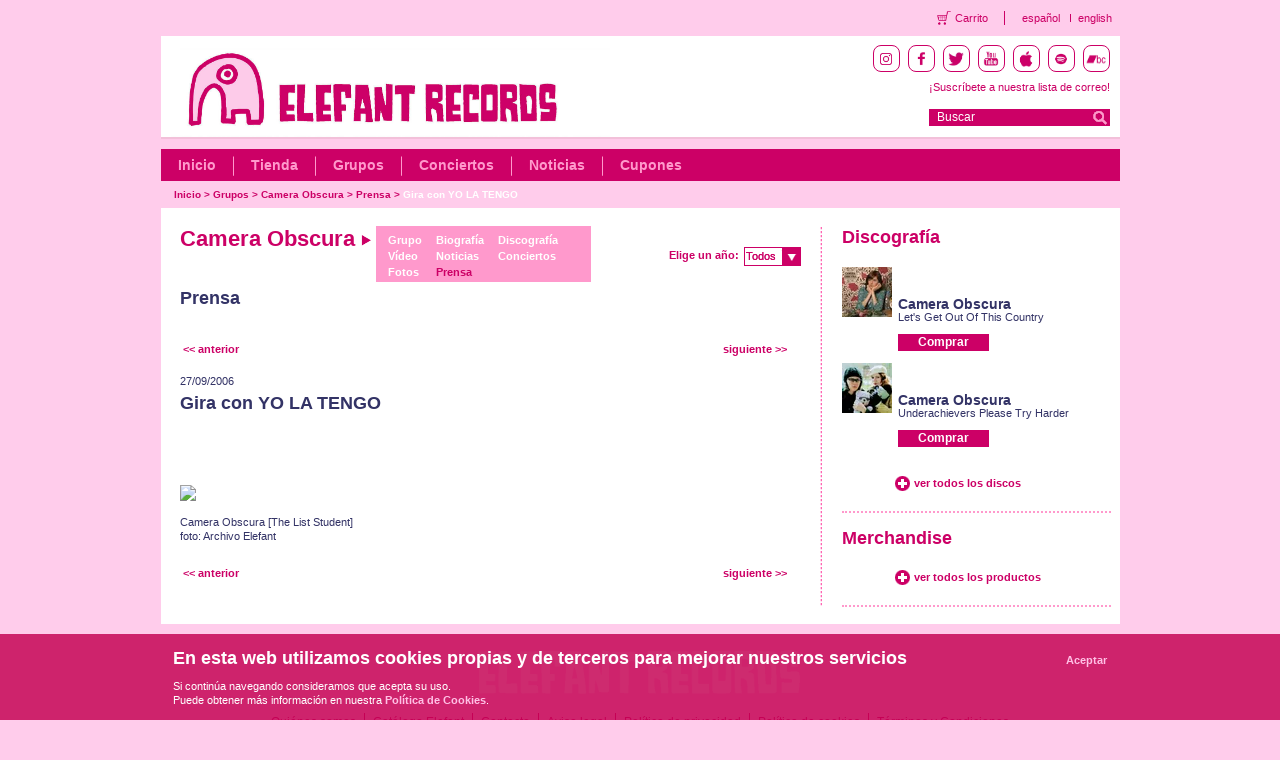

--- FILE ---
content_type: text/html; charset=utf-8
request_url: https://elefant.com/grupos/camera-obscura/prensa/detalle/442/t/1/
body_size: 4287
content:
<!DOCTYPE HTML PUBLIC "-//W3C//DTD HTML 4.01 Transitional//EN" "http://www.w3.org/TR/html4/loose.dtd">
<html>
<head>
<meta http-equiv="Content-Type" content="text/html; charset=utf-8">
<link href="/frontend/css/style.css" rel="stylesheet" type="text/css">
<title>Elefant Records</title>
<script type="text/javascript" language="javascript" src="https://ajax.googleapis.com/ajax/libs/jquery/1.5.1/jquery.min.js"></script>
<script type="text/javascript" src="/frontend/js/custom-form-elements.js"></script>
<script language="JavaScript" type="text/javascript" src="/frontend/js/eleccion_formato_lightbox.js"></script>
<link rel="shortcut icon" href="/favicon.ico" >
<link rel="alternate" title="RSS de noticias" href="/es/noticias_rss" type="application/rss+xml">
<link rel="alternate" title="RSS de conciertos" href="/es/conciertos_rss" type="application/rss+xml">

<!-- Facebook opengraph -->
	<!-- meta property="fb:admins" content="62XXXX8223" /> -->
	<meta property="og:site_name" content="Elefant Records" />
	<!--  meta property="og:title" content="Elefant Records" />  -->
	<meta property="og:type" content="website" />
	<!-- meta property="og:image" content="https://elefant.com/frontend/images/elefant.jpg"/>   -->
<!-- Facebook opengraph -->
<script type="text/javascript">

function clearText(field){

	if (field.defaultValue == field.value) field.value = '';
	else if (field.value == '') field.value = field.defaultValue;

}

$(document).ready(function() {
	$('#select6').html($('#anyo option:selected').text());
	$('#anyo').change(
		function(){
			var anio = $('#anyo').val();
			
			window.location = "/grupos/camera-obscura/prensa/t/1/y/"+anio;
			
			
		}
	);
});

</script>
</head>
<body>

	<script language="JavaScript" type="text/javascript" src="/frontend/js/contacto.js"></script>
<link rel="stylesheet" href="/frontend/css/fancybox/jquery.fancybox.css" type="text/css" media="screen" />
<script type="text/javascript" src="/frontend/js/lib/jquery/jquery.fancybox_es.js"></script>

<!-- Header starts  -->
<div class="transparent-header">
    <ul class="theader-links">
        <li class="theader-links-cart">
            <a href="/compra">Carrito</a>
        </li>
        <li class="theader-language">
            <a href="/grupos/camera-obscura/prensa/detalle/442/t/1/">español</a>
        </li>
        <li class="theader-language-last">
            <a href="/bands/camera-obscura/press/detail/442/t/1/">english</a>
        </li>
   </ul>
</div>
<div id="header">
    <div class="headerRt fltrt">
        <div class="iconsBlock">
            <li class="socialIcon instagram">
                <a target="_blank" href="https://instagram.com/elefant_records"><img src="/images/instagram.png" /></a>
            </li>
            <li class="socialIcon facebook">
                <a target="_blank" href="https://www.facebook.com/elefantrecordsfans"><img src="/images/facebook.png" /></a>
            </li>
            <li class="socialIcon twitter">
                <a target="_blank" href="https://twitter.com/elefantrecords"><img src="/images/twitter.png" /></a>
            </li>
            <li class="socialIcon youtube">
                <a target="_blank" href="https://www.youtube.com/elefantrecords"><img src="/images/youtube.png" /></a>
            </li>
            <li class="socialIcon itunes">
                <a target="_blank" href="https://itunes.apple.com/es/curator/1345552473"><img src="/images/itunes.png" /></a>
            </li>
            <li class="socialIcon spotify">
                <a target="_blank" href="https://open.spotify.com/user/elefantrecords"><img src="/images/spotify.png" /></a>
            </li>
            <li class="socialIcon bandcamp">
                <a target="_blank" href="https://elefantrecords.bandcamp.com/"><img src="/images/bandcamp.png" /></a>
            </li>
        </div>
        <div class="subscribe">
            <!--<a href="/es/lista_correo">¡Suscríbete a nuestra lista de correo!</a>-->
            <!-- debemos de conectar con el formulario de mailchimp entonces vamos a poner el link directamente al formulario y que abra en otra página -->
            <a href="https://us2.list-manage.com/subscribe?u=7d702028061922a0860126e4a&id=1dddbd93d5" target="_blank" class="font14">¡Suscríbete a nuestra lista de correo!</a>
            
        </div>
       <div class="searchBlock fltrt">
           <form name="buscadorheader" id="buscadorheader" method="get" action="/busqueda">
               <span class="inputBlock fltlft" ><input type="text" name="q" value="Buscar"  onfocus="if (this.value == 'Buscar') {this.value = '';}" onblur="if (this.value == '') {this.value = 'Buscar';}" ></span><input type="submit" class="goBtn fltrt" value="">
           </form>
       </div>
    </div>
    <!-- topHeader starts  -->
    <div class="topHeader">
    <!-- <div class="topHeader">-->
        <div class="headerLt fltlft">
            <div>
                <a class="headLogo" href="/es/index"></a>
            </div>
         </div>            
         <p class="clear">&nbsp;</p>
    </div>
    <!-- topHeader ends  -->

    <!-- btmHeader starts  -->
    <div class="btmHeader">
        <ul class="nav fltlft">
            <li><a href="/es/index">Inicio</a></li>
            <li><a href="/tienda">Tienda</a></li>
            <li><a href="/grupos">Grupos</a></li>
            <li><a href="/conciertos">Conciertos</a></li>
            <!--<li><a href="/es-media">Media</a></li>-->
            <li><a href="/noticias">Noticias</a></li>
            <!-- <li><a href="/colecciones">*** colecciones ***</a></li> -->
            <li class="last"><a href="/cupones">Cupones</a></li>
            <!-- <li class="last"><a href="/es-management">Management</a></li> -->
        </ul>
        <p class="clear">&nbsp;</p>
    </div>
    <!-- btmHeader ends  -->

    <!-- breadcrumbs starts  -->
    <ul class="breadcrumbs fltlft">
        
        <li ><a href="/es/index">Inicio</a>  &gt;&nbsp; </li>
        
        <li ><a href="/es/grupos">Grupos</a>  &gt;&nbsp; </li>
        
        <li ><a href="/grupos/camera-obscura">Camera Obscura</a>  &gt;&nbsp; </li>
        
        <li ><a href="grupos/camera-obscura/prensa">Prensa</a>  &gt;&nbsp; </li>
        
        <li class="selec"><a href="">Gira con YO LA TENGO</a></li>
        
    </ul>
    <!-- breadcrumbs starts  -->
    <p class="clear">&nbsp;</p>
</div>
<!-- Header ends  -->

	<div id="body">

        <div class="mainContainer">
        	<div class="ltContainer fltlft">
				
        		<div class="biohead">
        			<div class="fltlft">
        				<h1>Camera Obscura <img src="/images/flegroup.png" width="10" height="12" alt=">"></h1>
        			</div>
					<div class="groupBlock">
		            	<ul>
		            		<li><a href="/grupos/camera-obscura">Grupo</a></li>
		            		<li><a href="/grupos/camera-obscura/videos">Vídeo</a></li>
		            		<li><a href="/grupos/camera-obscura/fotos">Fotos</a></li>
		            	</ul>
		            	<ul>
		            		<li><a href="/grupos/camera-obscura/biografia">Biograf&iacute;a</a></li>
		            		<li><a href="/grupos/camera-obscura/noticias">Noticias</a></li>
		            		<li><a href="/grupos/camera-obscura/prensa" class="selecgr">Prensa</a></li>
		            	</ul>
		            	<ul>
		            		<li><a href="/grupos/camera-obscura/discografia">Discografía</a></li>
		            		<li><a href="/grupos/camera-obscura/conciertos">Conciertos</a></li>
		            	</ul>
		            </div>
    	        </div>
    	        

    	        <div class="fltrt">
    	        	<div class="fltrt">
    	        		<!-- <a href="/grupos" class="moreBtn">Listado completo de grupos</a> -->
    	        	</div>
    	        	<br class="clear">
    	        	<div class="separa"></div>
    	        	<div class="separa"></div>
    	        	<div class="smlTxtpin fltrt">
    	        		Elige un año:
    	        		<div class="fltrt">
    	        			<span id="select6" class="select"></span>
    	        			<select name="anyo" id="anyo" class="styled">
								<option value="">Todos</option>
								
								<option value="2022" >2022</option>
								
								<option value="2017" >2017</option>
								
								<option value="2014" >2014</option>
								
								<option value="2011" >2011</option>
								
								<option value="2010" >2010</option>
								
								<option value="2009" >2009</option>
								
								<option value="2008" >2008</option>
								
								<option value="2007" >2007</option>
								
								<option value="2006" >2006</option>
								
								<option value="2005" >2005</option>
								
								<option value="2004" >2004</option>
								
								<option value="2003" >2003</option>
								
								<option value="2002" >2002</option>
								
							</select>
						</div>
					</div>
				</div>
				<div class="clear">t</div>
				<div class="titibio">
					<h2><a href="/prensa">Prensa</a></h2>
				</div>
				<div class="bioBlock fltlft">
					<div class="separa"></div>
					<div class="separa"></div>
					<div class="fltlft">
						
						
						<a href="/grupos/camera-obscura/prensa/detalle/448/t/1/" class="pageBtn">&lt;&lt; anterior</a>
						
						
						
					</div>
					<div class="fltrt">
						
						
						<a href="/grupos/camera-obscura/prensa/detalle/440/t/1/" class="pageBtn">siguiente &gt;&gt;</a>
						
						
						
					</div>
					<br class="clear">
					<div class="separa"></div>
					<div class="bioBlock fltlft">
						<span class="smlTxtnob">27/09/2006</span>
						<h2>Gira con YO LA TENGO</h2>
						<div class="separahalf"></div>
						<div class="fltlft" style="width:620px;">
							<br clear="all">
						<!-- <div class="fltlft"><img src="/images/fprensa.jpg" alt="prensa" width="441" height="273" /></div> -->
							<br clear="all">
							<div class="separa"></div>
							<br/><br/><img src="https://elefant.com/uploads/prensa/610x0_thumb_2002_00000442.jpg" /><br/><br/>Camera Obscura [The List Student]<br>foto: Archivo Elefant<br>
						</div>
						<br clear="all">
						<div class="separa"></div>
						<div class="separa"></div>
						<div class="fltlft">
							
							
							<a href="/grupos/camera-obscura/prensa/detalle/448/t/1/" class="pageBtn">&lt;&lt; anterior</a>
							
							
							
						</div>
						<div class="fltrt">
							
							
							<a href="/grupos/camera-obscura/prensa/detalle/440/t/1/" class="pageBtn">siguiente &gt;&gt;</a>
							
							
							
						</div>
					</div>
					<p class="clear">&nbsp;</p>
					<br clear="all">
					<p class="clear">&nbsp;</p>
					<p class="clear">&nbsp;</p>
					<p class="clear">&nbsp;</p>
					<p class="clear">&nbsp;</p>
					<p class="clear">&nbsp;</p>
					<p class="clear">&nbsp;</p>
				</div>
			</div>

	        <div class="rtContainer fltrt">
				
	        	<div class="rtSmlBlock fltlft">
	<h3>Discografía</h3>
   	<ul class="grupList fltlft" >
		
		<li>
        	<span class="mainPic fltlft" ><a href="/disco/4325/"><img class="max50 fltlft" alt="Let's Get Out Of This Country" src="/images/disco/er-1123c.jpg?d=50x50"></a></span>
            <div class="desc fltrt" >
 				<p class="title"><a href="/disco/4325/">Camera Obscura</a></p>
 				<p class="titleDesc"><a class="modulo-grupo" href="/disco/4325/">Let's Get Out Of This Country</a></p>
 				<div class="separa"></div>
 				
 				<a href="/es/eleccion_formato/4325/Let's Get Out Of This Country" class="buyBtnNor">Comprar</a>
 				
 			</div>
        </li>
		
		<li>
        	<span class="mainPic fltlft" ><a href="/disco/1241/"><img class="max50 fltlft" alt="Underachievers Please Try Harder" src="/images/disco/er-1104c.jpg?d=50x50"></a></span>
            <div class="desc fltrt" >
 				<p class="title"><a href="/disco/1241/">Camera Obscura</a></p>
 				<p class="titleDesc"><a class="modulo-grupo" href="/disco/1241/">Underachievers Please Try Harder</a></p>
 				<div class="separa"></div>
 				
 				<a href="/es/eleccion_formato/1241/Underachievers Please Try Harder" class="buyBtnNor">Comprar</a>
 				
 			</div>
        </li>
		
    </ul>
	<br clear="all">
    <p class="clear">&nbsp;</p>
    <div class="separa"></div>
	<span class="moreBtn padLft" ><a href="/grupos/camera-obscura/discografia" class="moreBtn">ver todos los discos</a></span>
    <p class="clear">&nbsp;</p>
    <p class="dividerCmn">&nbsp;</p>
</div>
<p class="clear">&nbsp;</p>
	        	<p class="clear">&nbsp;</p>
				<!--include:conciertos-->
				<div class="rtLrgBlock fltlft">
	<h3 class="titlePad">Merchandise</h3>
   	<ul class="upcommingList fltrt">
		
    </ul>

    <p class="clear">&nbsp;</p>
	<span class="padLft"><a class="moreBtn" href="/tienda/merchandising">ver todos los productos</a></span>
    <p class="clear">&nbsp;</p>
    <p class="dividerCmn">&nbsp;</p>
</div>
<p class="clear">&nbsp;</p>
				<p class="clear">&nbsp;</p>
				<!--include:actividad-->
			</div>
            <p class="clear">&nbsp;</p>
		</div>

        <p class="clear">&nbsp;</p>
	</div>

	<!-- footer starts  -->
<div id="footer" class="footer">
  <div class="footer-logo">
    <img src="/images/footerLogo.png" alt="Elefant Records Logo White" />
  </div>
  <div class="footerLinks">
    <ul>
      <li><a href="/pagina/1/">Quiénes somos</a></li>
      <li><a href="/catalogo/albumes">Catálogo Elefant</a></li>
      <li><a href="/pagina/15/contacto">Contacto</a></li>
      <!-- nominus 20231208 li><a href="/contacto" id="contacto">Contacto</a></li-->
      <li><a href="/pagina/4/">Aviso legal</a></li>
      <li><a href="/pagina/14/">Política de privacidad</a></li>
      <li><a href="/pagina/13/">Política de cookies</a></li>
      <li><a href="/pagina/16/">Términos y Condiciones</a></li>
    </ul>    
  </div>
  <div class="iconsBlock" style="margin-top:-20px;">
    <li class="socialIcon instagram">
      <a target="_blank" href="https://instagram.com/elefant_records"><img src="/images/instagram.png" /></a>
    </li>
    <li class="socialIcon facebook">
      <a target="_blank" href="https://www.facebook.com/elefantrecordsfans"><img
          src="/images/facebook.png" /></a>
    </li>
    <li class="socialIcon twitter">
      <a target="_blank" href="https://twitter.com/elefantrecords"><img src="/images/twitter.png" /></a>
    </li>
    <li class="socialIcon youtube">
      <a target="_blank" href="https://www.youtube.com/elefantrecords"><img src="/images/youtube.png" /></a>
    </li>
    <li class="socialIcon itunes">
      <a target="_blank" href="https://itunes.apple.com/es/curator/1345552473"><img
          src="/images/itunes.png" /></a>
    </li>
    <li class="socialIcon spotify">
      <a target="_blank" href="https://open.spotify.com/user/elefantrecords"><img
          src="/images/spotify.png" /></a>
    </li>
    <li class="socialIcon bandcamp">
      <a target="_blank" href="https://elefantrecords.bandcamp.com/"><img src="/images/bandcamp.png" /></a>
    </li>
    <li class="socialIcon cart">
      <a href="/compra"><img src="/images/cart.png" /></a>
    </li>
  
  </div>
  <br/>
  <br/>
  <div style="margin-left:9%;margin-bottom:40px;">
    <img src="/images/logos-subvencion_01.png" style="float:left;width:255px">
    <img src="/images/logos-subvencion_02.png" style="float:left;width:255px">
    <img src="/images/logos-subvencion_03.png" style="float:left;width:269px">
  </div>
  <br/>
  <br/>
</div>

<div class="cookies">
  <div class="cookiewp">
    <h3>En esta web utilizamos cookies propias y de terceros para mejorar nuestros servicios</h3>
    <p>Si contin&uacute;a navegando consideramos que acepta su uso.</br>Puede obtener m&aacute;s informaci&oacute;n en nuestra <a href="/pagina/13/politica-cookies">Pol&iacute;tica de Cookies</a>.</p>
    <a id="cookie_acepta" href="#">Aceptar</a>
    <div class="clear"></div>
  </div>
</div>

<!-- Incluyo plugin de cookies para el faldón de aviso de cookies -->
<script src="/frontend/js/jquery-cookie-master/jquery.cookie.js"></script>
<script type="text/javascript">
  $(function () {
    var aceptarCookies = function () {
      $.cookie('cookies_aceptadas', true, { path: '/', expires: 180 });
      $('.cookies').fadeOut();
    }

    if (!$.cookie('cookies_aceptadas')) {
      $('.cookies').fadeIn();

      var page_hits = $.cookie('page_hits') ? parseInt($.cookie('page_hits')) + 1 : 1;
      $.cookie('page_hits', page_hits, { path: '/' });

      if (page_hits > 1) {
        aceptarCookies();
      }
    }

    $('#cookie_acepta').click(function (event) {
      event.preventDefault();
      aceptarCookies();
    });
  });
</script>

<!--<script type="text/javascript">
        var gaJsHost = (("https:" == document.location.protocol) ? "https://ssl." : "https://www.");
        document.write(unescape("%3Cscript src='" + gaJsHost + "google-analytics.com/ga.js' type='text/javascript'%3E%3C/script%3E"));       
	</script>
    <script type="text/javascript">
        var pageTracker = _gat._getTracker("UA-127745-6");
        pageTracker._initData();
        pageTracker._trackPageview();
	</script>-->

<!-- Google tag (gtag.js) G4 NO-MINUS 2023 -->
<script async src="https://www.googletagmanager.com/gtag/js?id=G-T5474368QH"></script>
<script>
  window.dataLayer = window.dataLayer || [];
  function gtag() { dataLayer.push(arguments); }
  gtag('js', new Date());
  gtag('config', 'G-T5474368QH'); 
</script>
<!-- footer ends  -->

</body>
</html>